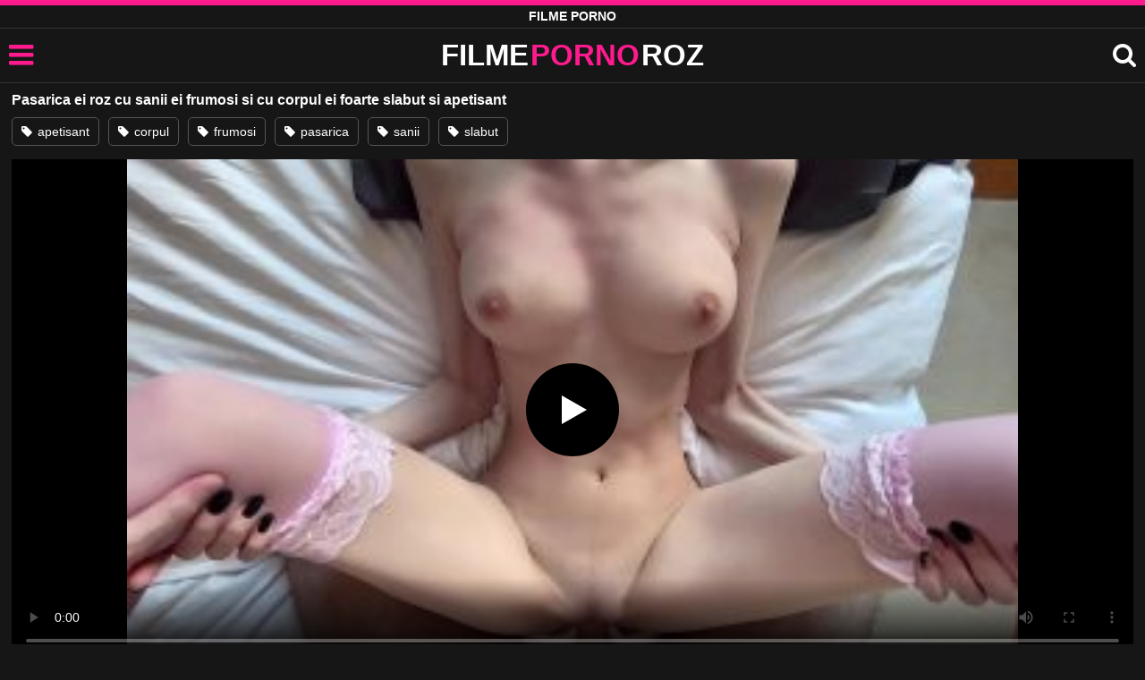

--- FILE ---
content_type: text/html; charset=UTF-8
request_url: https://filmepornoroz.com/pasarica-ei-roz-cu-sanii-ei-frumosi-si-cu-corpul-ei-foarte-slabut-si-apetisant/
body_size: 7360
content:
<!DOCTYPE html><html lang=ro><head><meta charset="utf-8"><meta name="viewport" content="width=device-width, initial-scale=1"><title>Pasarica ei roz cu sanii ei frumosi si cu corpul ei foarte slabut si apetisant</title><meta name="description" content="Pasarica ei roz cu sanii ei frumosi si cu corpul ei foarte slabut si apetisant poate face orice barbat sa se simta bine, filme porno xxx"><link rel=canonical href=https://filmepornoroz.com/pasarica-ei-roz-cu-sanii-ei-frumosi-si-cu-corpul-ei-foarte-slabut-si-apetisant/ ><link rel=icon type=image/png href=https://filmepornoroz.com/favicon.ico><style>@font-face{font-family:'icomoon';src:url('https://filmepornoroz.com/fonts/icomoon.eot');src:url('https://filmepornoroz.com/fonts/icomoon.eot') format('embedded-opentype'), url('https://filmepornoroz.com/fonts/icomoon.ttf') format('truetype'), url('https://filmepornoroz.com/fonts/icomoon.woff') format('woff'), url('https://filmepornoroz.com/fonts/icomoon.svg') format('svg');font-weight:normal;font-style:normal;font-display:swap}[class^="icon-"],[class*=" icon-"]{font-family:'icomoon' !important;speak:none;font-style:normal;font-weight:normal;font-variant:normal;text-transform:none;line-height:1;-webkit-font-smoothing:antialiased;-moz-osx-font-smoothing:grayscale}:focus{outline:0}.icon-tag:before{content:"\e909"}.icon-clock-o:before{content:"\e900"}.icon-bars:before{content:"\e908";cursor:pointer}.icon-star:before{content:"\e903"}.icon-calendar:before{content:"\e901"}.icon-tags:before{content:"\e902"}.icon-tasks:before{content:"\e904"}.icon-tv:before{content:"\e905"}.icon-search:before{content:"\e906";cursor:pointer}.icon-video-camera:before{content:"\e907"}html,body{font-family:'Roboto',sans-serif;background-color:#161616;margin:0;padding:0;color:#fff}a{text-decoration:none;color:#fff}h1,h2,h3,h4,h5{display:block;margin:0;font-size:16px;padding:0}h2 b, h3 b, h4 b{color:#fff;font-weight:bold}input:focus,textarea:focus,select:focus{outline:none}.m-5{margin:0 0 5px 0}.m-10{margin:0 0 10px 0}.color{color:#ff1a8d}.white{color:#fff}.clear{clear:both}.notfound{font-size:25px;text-align:center;margin:20px 0;line-height:unset}.center{text-align:center}.space{margin-bottom:8px;clear:both}.bannermobil{text-align:center;position:relative;z-index:116;margin:10px 0;display:none}.300x100{height:100px;width:300px}.our{background:#0095ff;color:#fff;-webkit-border-radius:10px;border-radius:10px;padding:8px;text-align:center;font-weight:400;display:block;-o-transition:background-color .3s;transition:background-color .3s;margin:12px 0}.our .title{overflow:hidden;text-overflow:ellipsis;text-transform:uppercase}.topmarg{margin-top:15px}.top::before{content:"";width:100%;height:6px;display:block;background:#ff1a8d}.top{text-align:center}.top h1, .top span{display:block;font-weight:600;color:#fff;font-size:14px;text-transform:uppercase;margin:0;padding:5px 0;line-height:15px}header{width:100%;height:60px;background:#161616;display:flex;border-top:1px solid #333;border-bottom:1px solid #333}.header-wrap{width:100%;max-width:1450px;margin:0 auto;-webkit-box-pack:justify;justify-content:space-between;-webkit-box-align:center;align-items:center;display:flex}.site-menu{font-size:32px;padding-left:10px;margin:4px 0 0 0}.mob-header{height:110px}.onlymob{display:none}.logo{margin:0 auto;font-weight:900;font-size:33px;display:inline-flex}.logo-word-a,.logo-word-b{margin-right:2px}.logo-word-b{color:#ff1a8d}.logo:hover>.logo-word-a{color:#ff1a8d}.logo:hover>.logo-word-b{color:#fff}nav{display:none;width:100%;position:absolute;top:92px;padding:2px 0 0 0;max-width:1450px}nav ul{margin:0;padding:0;list-style:none;position:absolute;z-index:999;width:100%;background:#303030}nav li{width:25%;border-bottom:1px solid #000;height:45px;float:left}nav li a{display:block;position:relative;height:22px;line-height:20px;background:#303030;font-size:15px;text-transform:uppercase;padding:12px 0 0 10px}nav li a:hover>i.color{color:#fff}nav li a:hover{color:#ff1a8d}nav li a{position:relative;height:22px;line-height:20px;background:#303030;font-size:15px;padding:12px 0 0 10px;text-transform:uppercase}.text-menu{font-size:15px;line-height:20px;margin:5px 0 0}.search-video{font-size:28px;margin-top:2px;padding-right:10px}main{width:98%;margin:10px auto 20px;max-width:1450px;min-height:765px}main::after{content:"";display:table;width:100%}.tags{font-size:13px;margin:0;padding:0;float:left}.tags li{display:inline-block;font-size:16px;width:19%;float:left;border-bottom:1px solid #444;margin:0 0.5%}.tag-title{float:left;margin:15px}.player-wrapper{width:100%}.player{height:560px;position:relative}.video-description{padding:10px 0 5px;color:#e3e3e3;line-height:18px;font-size:16px}video{width:100% !important;height:100% !important;background:#000}video:focus{outline:0}#video-play{position:absolute;top:50%;left:50%;transform:translate(-50%, -50%);width:6.5em;height:6.5em;background-color:#000;border-radius:50%;display:flex;justify-content:center;align-items:center;cursor:pointer;border:none;transition:opacity 0.3s}#video-play::before{content:'';display:inline-block;width:0;height:0;font-size:40px;margin-left:5px;border-left:0.7em solid white;border-top:0.4em solid transparent;border-bottom:0.4em solid transparent}.playing #video-play{display:none;padding-top:10px}.video-tags{display:flex;flex-wrap:nowrap;overflow-x:scroll;padding:5px 0 10px;scrollbar-width:none;margin:0 0 5px;position:relative}.video-tags::-webkit-scrollbar{display:none}.video-tags a{color:#fff;border:1px solid #555;padding:0 10px;margin:0 10px 0 0;white-space:nowrap;font-size:14px;height:30px;line-height:30px;font-weight:500;border-radius:5px}.video-tags i{position:relative;top:1px;margin:0 2px 0 0}.bolded{font-weight:700;margin:0 0 0 4px;color:#ff1a8d;line-height:25px}.bolded:hover{color:#fff}.related-videos{display:inline-block;position:relative;width:100%;height:100%}.similar{margin:10px 0 15px}.more-videos{text-align:center;margin:20px 0;width:100%;display:inline-block}.more-videos a{width:260px;background-color:#ff1a8d;padding:10px 0;color:#000;border-radius:2px;display:inline-block}.top-tags{position:relative;width:100%;text-align:center;overflow:hidden;text-overflow:ellipsis}.top-tag{display:inline-block;background-color:#2f2c2c;color:#ddd;font-weight:700;font-size:13px;height:40px;line-height:40px;padding:0 15px;margin:4px 3px;border-radius:4px;-webkit-transition:background-color .15s linear;transition:background-color .15s linear;white-space:nowrap}.top-tag:hover{background-color:#ff1a8d}article{position:relative;float:left;margin:0 0.5% 15px;width:24%;height:auto}article .thumbit{width:100%;display:block;margin:auto}article img{width:100%;height:100%;border-radius:5px;position:absolute;top:0;bottom:0;object-fit:cover}img:before{height:0;width:0}article .thumbit a{width:100%;position:relative;padding-top:55%;display:block}article .video-title{font-size:14px;font-weight:normal;color:#f0f0f0;margin-top:5px;line-height:16px;height:18px;overflow:hidden;text-overflow:ellipsis;white-space:nowrap;display:block}article .video-cat{text-align:center;font-weight:bold;color:#ff1a8d;font-size:17px;margin-top:5px;display:block}article a:hover>.video-title{color:#ff1a8d}article a:hover>.video-cat{color:#fff}.video-title-cat{float:left;font-size:15px;margin-left:2px;font-weight:bold}.video-found{float:right;font-size:15px}.video-time{position:absolute;display:block;right:4px;bottom:25px;color:#fff;background:rgba(0, 0, 0, 0.77);border-radius:4px;padding:4px 6px;text-align:center;font-size:14px}.star-item{position:relative;float:left;margin:0 0.5% 15px;width:19%;height:100%}.star-item img{border-radius:5px}.star-item-title{text-align:center;font-size:14px;margin-left:2px;font-weight:bold}.pages{margin:30px 0;text-align:center;clear:both}.current{background-color:#ff1a8d !important}.page-item:hover{background-color:#ff1a8d !important}.page-item{background-color:#2f2c2c;border:none;color:#fff;font-size:15px;line-height:40px;padding:14px;margin:0 2px;font-weight:normal;-webkit-transition:background-color .15s linear;transition:background-color .15s linear}.np-page{font-size:14px;display:inline-block;width:47%;margin:0 1%;background-color:#ff1a8d;padding:10px 0;border-radius:2px;font-weight:700;color:#000}.list-trends{margin:0 0 20px;font-size:14px;padding:0;display:inline-block;width:100%}.list-trends li{float:left;width:19%;margin:0.25% 0.5%;padding:10px 0;border-bottom:1px solid #444;white-space:nowrap;text-overflow:ellipsis;overflow:hidden}.list-trends li a{font-weight:bold}.list-trends li a:hover{color:#ff1a8d}.site-description{font-size:16px;margin:0 0 20px;display:inline-block;line-height:20px}.site-description p{margin:0 0 10px;color:#f4f4f4}.site-description a{color:#ff1a8d;font-weight:bold}.search-pop{position:absolute;display:none;top:10%;min-height:41px;max-height:451px;height:41px;width:80%;left:50%;-webkit-transform:translateX(-50%);transform:translateX(-50%);background:#fff;-webkit-box-shadow:-23.9px 29.5px 43px 0 rgba(0, 0, 0, 0.28);box-shadow:-23.9px 29.5px 43px 0 rgba(0, 0, 0, 0.28);border:solid 10px #ff1a8d;max-width:430px;padding:20px 30px 20px 20px;z-index:9999}.search-text{height:40px;padding:0 45px 0 15px;border:1px solid #ccc;border-radius:20px;background:#fff;color:#303030;font-size:18px;line-height:40px;box-sizing:border-box;transition:box-shadow .15s ease;float:left;width:100%}.search-submit{border:0;right:10px;margin-left:-37px;background:none;cursor:pointer;padding:7px 0 0;font-size:22px}.search-pop-close::before,.search-pop-close::after{content:'';position:absolute;top:50%;left:50%;-webkit-transform:translate(-50%, -50%) rotate(45deg);transform:translate(-50%, -50%) rotate(45deg);width:2px;height:30px;background-color:#fff}.search-pop-close::after{-webkit-transform:translate(-50%, -50%) rotate(-45deg);transform:translate(-50%, -50%) rotate(-45deg)}.search-pop-close{position:absolute;top:-35px;right:-35px;width:60px;height:60px;border-radius:50px;background-color:#ff1a8d;cursor:pointer}footer{width:100%;text-align:center;background:#161616;border-top:1px solid #333;color:#d0d0d0;font-size:14px;padding:5px 0;line-height:30px}footer a{color:#fff;font-size:14px;font-weight:700;margin:0 5px}footer p{margin:10px 0 5px;line-height:15px}@media (max-width: 1155px){main{width:98%;margin:10px auto 15px}.tags li{width:24%;margin:0 0.5%}article{width:32%;margin:0 0.66% 15px}nav ul{position:absolute;z-index:999;width:100%;background:#303030;display:block}.text-menu{margin:0 0 0 5px}.top-tags{display:none}.site-desc{font-size:14px}.player{height:56vw}.video-item{width:32%;margin:0 0.66% 15px}.page-item{display:none}.search-pop{width:70%}.star-item{width:24%}.onlymob{display:block !important}.list-trends li{width:31%;margin:0.25% 1%}}@media (max-width: 918px){nav li{width:32.33%;padding-right:1%}article{width:48%;margin:0 1% 15px}.tags li{width:32%;margin:0 0.5%}.video-tags{scrollbar-width:thin;scrollbar-color:#666 #161616}.bannermobil{display:block}.star-item{width:32%;margin:0 0.65% 15px}.list-trends li{width:48%;margin:0.25% 1%}}@media (max-width: 690px){.video-description{font-size:14px}nav li{width:49%;padding-right:1%}.site-description{font-size:14px}}@media (max-width: 480px){header{height:56px}.logo{font-weight:800;font-size:30px}nav{top:88px}nav li{width:98%;padding-right:2%}.site-menu{font-size:29px;padding-left:7.5px;margin:5px 0 0 0}.search-video{padding-right:7.5px}main{width:96%;margin:10px auto 15px}.tags li{width:49%;margin:0 0.5%}.player{height:60vw;max-height:90vw;margin:0 -1.5%}#video-play{top:48%;width:5.5em;height:5.5em}article{width:48% !important;margin:0 1% 15px !important}.list-trends li{width:98%;margin:0.5% 1%}.search-pop-close::before,.search-pop-close::after{height:20px}.search-pop{padding:15px 20px 15px 15px;border:solid 7px #ff1a8d}.search-pop-close{top:-23px;right:-23px;width:40px;height:40px}.search-text{font-size:16px}.star-item{width:48%;margin:0 1% 15px}}</style><meta name='robots' content='max-image-preview:large'></head><body><div class=top> <span>Filme Porno</span></div><header><div class=header-wrap><div class=site-menu id=site-menu onclick=mobile_menu()> <i class="color icon-bars"></i></div> <a class=logo href=/ target=_self title="filme porno gratis"><span class=logo-word-a>FILME</span> <span class=logo-word-b>PORNO</span> <span class=logo-word-a>ROZ</span></a><nav><ul> <li><a href=https://filmepornoroz.com/ title="filme porno"><i class="color icon-video-camera"></i> <span class=text-menu>filme porno</span></a></li> <li><a href=https://filmepornoroz.com/categoria/amatori/ title=Amatori><i class="color icon-tv"></i> <span class=text-menu>Amatori</span></a></li><li><a href=https://filmepornoroz.com/categoria/asiatice/ title=Asiatice><i class="color icon-tv"></i> <span class=text-menu>Asiatice</span></a></li><li><a href=https://filmepornoroz.com/categoria/blonde/ title=Blonde><i class="color icon-tv"></i> <span class=text-menu>Blonde</span></a></li><li><a href=https://filmepornoroz.com/categoria/brazzers/ title=Brazzers><i class="color icon-tv"></i> <span class=text-menu>Brazzers</span></a></li><li><a href=https://filmepornoroz.com/categoria/brunete/ title=Brunete><i class="color icon-tv"></i> <span class=text-menu>Brunete</span></a></li><li><a href=https://filmepornoroz.com/categoria/chaturbate/ title=Chaturbate><i class="color icon-tv"></i> <span class=text-menu>Chaturbate</span></a></li><li><a href=https://filmepornoroz.com/categoria/creole/ title=Creole><i class="color icon-tv"></i> <span class=text-menu>Creole</span></a></li><li><a href=https://filmepornoroz.com/categoria/grase/ title=Grase><i class="color icon-tv"></i> <span class=text-menu>Grase</span></a></li><li><a href=https://filmepornoroz.com/categoria/hardcore/ title=Hardcore><i class="color icon-tv"></i> <span class=text-menu>Hardcore</span></a></li><li><a href=https://filmepornoroz.com/categoria/lesbiene/ title=Lesbiene><i class="color icon-tv"></i> <span class=text-menu>Lesbiene</span></a></li><li><a href=https://filmepornoroz.com/categoria/mame/ title=Mame><i class="color icon-tv"></i> <span class=text-menu>Mame</span></a></li><li><a href=https://filmepornoroz.com/categoria/masturbari/ title=Masturbari><i class="color icon-tv"></i> <span class=text-menu>Masturbari</span></a></li><li><a href=https://filmepornoroz.com/categoria/mature/ title=Mature><i class="color icon-tv"></i> <span class=text-menu>Mature</span></a></li><li><a href=https://filmepornoroz.com/categoria/negrese/ title=Negrese><i class="color icon-tv"></i> <span class=text-menu>Negrese</span></a></li><li><a href=https://filmepornoroz.com/categoria/pornhub/ title=Pornhub><i class="color icon-tv"></i> <span class=text-menu>Pornhub</span></a></li><li><a href=https://filmepornoroz.com/categoria/pov/ title=POV><i class="color icon-tv"></i> <span class=text-menu>POV</span></a></li><li><a href=https://filmepornoroz.com/categoria/redtube/ title=Redtube><i class="color icon-tv"></i> <span class=text-menu>Redtube</span></a></li><li><a href=https://filmepornoroz.com/categoria/roscate/ title=Roscate><i class="color icon-tv"></i> <span class=text-menu>Roscate</span></a></li><li><a href=https://filmepornoroz.com/categoria/sani-mari/ title="Sani mari"><i class="color icon-tv"></i> <span class=text-menu>Sani mari</span></a></li><li><a href=https://filmepornoroz.com/categoria/sani-mici/ title="Sani mici"><i class="color icon-tv"></i> <span class=text-menu>Sani mici</span></a></li><li><a href=https://filmepornoroz.com/categoria/sex-anal/ title="Sex anal"><i class="color icon-tv"></i> <span class=text-menu>Sex anal</span></a></li><li><a href=https://filmepornoroz.com/categoria/sex-in-grup/ title="Sex in grup"><i class="color icon-tv"></i> <span class=text-menu>Sex in grup</span></a></li><li><a href=https://filmepornoroz.com/categoria/sex-in-trei/ title="Sex in trei"><i class="color icon-tv"></i> <span class=text-menu>Sex in trei</span></a></li><li><a href=https://filmepornoroz.com/categoria/sex-oral/ title="Sex oral"><i class="color icon-tv"></i> <span class=text-menu>Sex oral</span></a></li><li><a href=https://filmepornoroz.com/categoria/xnxx/ title=XNXX><i class="color icon-tv"></i> <span class=text-menu>XNXX</span></a></li><li><a href=https://filmepornoroz.com/categoria/xvideos/ title=Xvideos><i class="color icon-tv"></i> <span class=text-menu>Xvideos</span></a></li></ul></nav><div class=search-video id=search-video onclick=search_show()> <i class=icon-search></i></div><div class=search-pop id=search-pop><form action=/ method=get> <input class=search-text id=search-text maxlength=145 placeholder="Cauta filme porno..." name=s value type=text> <button type=submit title="cauta filme" class=search-submit> <i class=icon-search></i> </button></form><div class=search-pop-close onclick=search_show()></div></div></div></header><main><h1 class="m-5">Pasarica ei roz cu sanii ei frumosi si cu corpul ei foarte slabut si apetisant</h1><div class=video-tags> <a href=https://filmepornoroz.com/cauta/apetisant/ ><i class=icon-tag></i> apetisant</a> <a href=https://filmepornoroz.com/cauta/corpul/ ><i class=icon-tag></i> corpul</a> <a href=https://filmepornoroz.com/cauta/frumosi/ ><i class=icon-tag></i> frumosi</a> <a href=https://filmepornoroz.com/cauta/pasarica/ ><i class=icon-tag></i> pasarica</a> <a href=https://filmepornoroz.com/cauta/sanii/ ><i class=icon-tag></i> sanii</a> <a href=https://filmepornoroz.com/cauta/slabut/ ><i class=icon-tag></i> slabut</a></div><div class=player id=player><video id=videoplayer preload=none poster=https://filmepornoroz.com/img/433/433.jpg controls playsinline> <source src="https://cdn.filmepornoroz.com/video/?v=433&e=1769941349&t=YkxLNWpxZHRLNFlqdXVqL1NyZDlkUT09" type=application/vnd.apple.mpegurl></video><div id=video-play></div></div><div class=video-description> Pasarica ei roz cu sanii ei frumosi si cu corpul ei foarte slabut si apetisant poate face orice barbat sa se simta bine.</div><h2 class="similar"><i class="color icon-video-camera"></i> Filme porno asemanatoare</h2><div class=related-videos><article><div class=thumbit> <a href=https://filmepornoroz.com/pasarica-ei-frumoasa-si-roz-este-pe-placul-unui-baiat-de-cartier/ title="Pasarica ei frumoasa si roz este pe placul unui baiat de cartier"> <img src=https://filmepornoroz.com/img/846/846.jpg width=320 height=180 alt="Pasarica ei frumoasa si roz este pe placul unui baiat de cartier" loading=lazy> </a></div><h3><a class=video-title href=https://filmepornoroz.com/pasarica-ei-frumoasa-si-roz-este-pe-placul-unui-baiat-de-cartier/ title="Pasarica ei frumoasa si roz este pe placul unui baiat de cartier">Pasarica ei frumoasa si roz este pe placul unui baiat de cartier</a></h3></article><article><div class=thumbit> <a href=https://filmepornoroz.com/curul-ei-bombat-si-pasarica-ei-roz-doresc-sa-fie-atinse-de-catre-pula-acestui-barbat/ title="Curul ei bombat si pasarica ei roz doresc sa fie atinse de catre pula acestui barbat"> <img src=https://filmepornoroz.com/img/964/964.jpg width=320 height=180 alt="Curul ei bombat si pasarica ei roz doresc sa fie atinse de catre pula acestui barbat" loading=lazy> </a></div><h3><a class=video-title href=https://filmepornoroz.com/curul-ei-bombat-si-pasarica-ei-roz-doresc-sa-fie-atinse-de-catre-pula-acestui-barbat/ title="Curul ei bombat si pasarica ei roz doresc sa fie atinse de catre pula acestui barbat">Curul ei bombat si pasarica ei roz doresc sa fie atinse de catre pula acestui barbat</a></h3></article><article><div class=thumbit> <a href=https://filmepornoroz.com/corpul-blondei-este-extrem-de-apetisant-si-are-tatele-mari-si-pizda-fierbinte/ title="Corpul blondei este extrem de apetisant si are tatele mari si pizda fierbinte"> <img src=https://filmepornoroz.com/img/12289/12289.jpg width=320 height=180 alt="Corpul blondei este extrem de apetisant si are tatele mari si pizda fierbinte" loading=lazy> </a></div><h3><a class=video-title href=https://filmepornoroz.com/corpul-blondei-este-extrem-de-apetisant-si-are-tatele-mari-si-pizda-fierbinte/ title="Corpul blondei este extrem de apetisant si are tatele mari si pizda fierbinte">Corpul blondei este extrem de apetisant si are tatele mari si pizda fierbinte</a></h3></article><article><div class=thumbit> <a href=https://filmepornoroz.com/sexy-adolescenta-slabuta-si-cu-corpul-foarte-apetisant-este-aceasta-tanara-frumoasa/ title="Sexy adolescenta slabuta si cu corpul foarte apetisant este aceasta tanara frumoasa"> <img src=https://filmepornoroz.com/img/587/587.jpg width=320 height=180 alt="Sexy adolescenta slabuta si cu corpul foarte apetisant este aceasta tanara frumoasa" loading=lazy> </a></div><h3><a class=video-title href=https://filmepornoroz.com/sexy-adolescenta-slabuta-si-cu-corpul-foarte-apetisant-este-aceasta-tanara-frumoasa/ title="Sexy adolescenta slabuta si cu corpul foarte apetisant este aceasta tanara frumoasa">Sexy adolescenta slabuta si cu corpul foarte apetisant este aceasta tanara frumoasa</a></h3></article><article><div class=thumbit> <a href=https://filmepornoroz.com/pe-aceasta-grasa-o-fute-un-tip-tinerel-foarte-slabut-si-se-simte-super-bine/ title="Pe aceasta grasa o fute un tip tinerel foarte slabut si se simte super bine"> <img src=https://filmepornoroz.com/img/5405/5405.jpg width=320 height=180 alt="Pe aceasta grasa o fute un tip tinerel foarte slabut si se simte super bine" loading=lazy> </a></div><h3><a class=video-title href=https://filmepornoroz.com/pe-aceasta-grasa-o-fute-un-tip-tinerel-foarte-slabut-si-se-simte-super-bine/ title="Pe aceasta grasa o fute un tip tinerel foarte slabut si se simte super bine">Pe aceasta grasa o fute un tip tinerel foarte slabut si se simte super bine</a></h3></article><article><div class=thumbit> <a href=https://filmepornoroz.com/pizda-acestei-tinere-brunete-cu-sanii-mici-este-roz-si-doreste-sa-fie-fututa-intens/ title="Pizda acestei tinere brunete cu sanii mici este roz si doreste sa fie fututa intens"> <img src=https://filmepornoroz.com/img/7039/7039.jpg width=320 height=180 alt="Pizda acestei tinere brunete cu sanii mici este roz si doreste sa fie fututa intens" loading=lazy> </a></div><h3><a class=video-title href=https://filmepornoroz.com/pizda-acestei-tinere-brunete-cu-sanii-mici-este-roz-si-doreste-sa-fie-fututa-intens/ title="Pizda acestei tinere brunete cu sanii mici este roz si doreste sa fie fututa intens">Pizda acestei tinere brunete cu sanii mici este roz si doreste sa fie fututa intens</a></h3></article><article><div class=thumbit> <a href=https://filmepornoroz.com/o-femeie-grasuta-cu-parul-de-la-pizda-proaspat-tuns-face-sex-cu-un-barbat-slabut-ce-are/ title="O femeie grasuta cu parul de la pizda proaspat tuns face sex cu un barbat slabut ce are"> <img src=https://filmepornoroz.com/img/1325/1325.jpg width=320 height=180 alt="O femeie grasuta cu parul de la pizda proaspat tuns face sex cu un barbat slabut ce are" loading=lazy> </a></div><h3><a class=video-title href=https://filmepornoroz.com/o-femeie-grasuta-cu-parul-de-la-pizda-proaspat-tuns-face-sex-cu-un-barbat-slabut-ce-are/ title="O femeie grasuta cu parul de la pizda proaspat tuns face sex cu un barbat slabut ce are">O femeie grasuta cu parul de la pizda proaspat tuns face sex cu un barbat slabut ce are</a></h3></article><article><div class=thumbit> <a href=https://filmepornoroz.com/este-super-slabut-acest-tinerel-de-culoare-dar-o-fute-si-o-baga-si-cu-capul-in-wc/ title="Este super slabut acest tinerel de culoare dar o fute si o baga si cu capul in wc"> <img src=https://filmepornoroz.com/img/592/592.jpg width=320 height=180 alt="Este super slabut acest tinerel de culoare dar o fute si o baga si cu capul in wc" loading=lazy> </a></div><h3><a class=video-title href=https://filmepornoroz.com/este-super-slabut-acest-tinerel-de-culoare-dar-o-fute-si-o-baga-si-cu-capul-in-wc/ title="Este super slabut acest tinerel de culoare dar o fute si o baga si cu capul in wc">Este super slabut acest tinerel de culoare dar o fute si o baga si cu capul in wc</a></h3></article><article><div class=thumbit> <a href=https://filmepornoroz.com/scene-erotice-cu-o-creata-bruneta-cu-fundul-carnos-si-un-tip-slabut/ title="Scene erotice cu o creata bruneta cu fundul carnos si un tip slabut"> <img src=https://filmepornoroz.com/img/8023/8023.jpg width=320 height=180 alt="Scene erotice cu o creata bruneta cu fundul carnos si un tip slabut" loading=lazy> </a></div><h3><a class=video-title href=https://filmepornoroz.com/scene-erotice-cu-o-creata-bruneta-cu-fundul-carnos-si-un-tip-slabut/ title="Scene erotice cu o creata bruneta cu fundul carnos si un tip slabut">Scene erotice cu o creata bruneta cu fundul carnos si un tip slabut</a></h3></article><article><div class=thumbit> <a href=https://filmepornoroz.com/o-grasa-de-culoare-apeleaza-la-un-tip-tanar-de-19-ani-ce-este-slabut-si-mic-de-statura/ title="O grasa de culoare apeleaza la un tip tanar de 19 ani ce este slabut si mic de statura"> <img src=https://filmepornoroz.com/img/12439/12439.jpg width=320 height=180 alt="O grasa de culoare apeleaza la un tip tanar de 19 ani ce este slabut si mic de statura" loading=lazy> </a></div><h3><a class=video-title href=https://filmepornoroz.com/o-grasa-de-culoare-apeleaza-la-un-tip-tanar-de-19-ani-ce-este-slabut-si-mic-de-statura/ title="O grasa de culoare apeleaza la un tip tanar de 19 ani ce este slabut si mic de statura">O grasa de culoare apeleaza la un tip tanar de 19 ani ce este slabut si mic de statura</a></h3></article><article><div class=thumbit> <a href=https://filmepornoroz.com/creola-sexy-cu-bucile-carnoase-si-cu-parul-cret-se-fute-intens-cu-un-tip-slabut/ title="Creola sexy cu bucile carnoase si cu parul cret se fute intens cu un tip slabut"> <img src=https://filmepornoroz.com/img/11448/11448.jpg width=320 height=180 alt="Creola sexy cu bucile carnoase si cu parul cret se fute intens cu un tip slabut" loading=lazy> </a></div><h3><a class=video-title href=https://filmepornoroz.com/creola-sexy-cu-bucile-carnoase-si-cu-parul-cret-se-fute-intens-cu-un-tip-slabut/ title="Creola sexy cu bucile carnoase si cu parul cret se fute intens cu un tip slabut">Creola sexy cu bucile carnoase si cu parul cret se fute intens cu un tip slabut</a></h3></article><article><div class=thumbit> <a href=https://filmepornoroz.com/fetele-dezbraca-un-tip-foarte-slabut-si-sexy-pentru-a-face-o-partida-intensa-de-sex/ title="Fetele dezbraca un tip foarte slabut si sexy pentru a face o partida intensa de sex"> <img src=https://filmepornoroz.com/img/213/213.jpg width=320 height=180 alt="Fetele dezbraca un tip foarte slabut si sexy pentru a face o partida intensa de sex" loading=lazy> </a></div><h3><a class=video-title href=https://filmepornoroz.com/fetele-dezbraca-un-tip-foarte-slabut-si-sexy-pentru-a-face-o-partida-intensa-de-sex/ title="Fetele dezbraca un tip foarte slabut si sexy pentru a face o partida intensa de sex">Fetele dezbraca un tip foarte slabut si sexy pentru a face o partida intensa de sex</a></h3></article></div><div class=more-videos> <a href=https://filmepornoroz.com title="mai multe filme">mai multe filme porno</a></div></main><footer> <a href=https://filmepornoroz.com/dmca/ rel=nofollow>DMCA</a> <a href=https://filmepornoroz.com/termeni-si-conditii/ rel=nofollow>Termeni si Conditii</a> <a href=https://filmepornoroz.com/2257-info/ rel=nofollow>2257</a> <a href=https://filmepornoroz.com/contact/ title=Contact rel=nofollow>Contact</a><p>© 2026 - FilmePornoRoz</p></footer> <script>let t,e;const n=new Set,o=document.createElement("link"),s=o.relList&&o.relList.supports&&o.relList.supports("prefetch")&&window.IntersectionObserver&&"isIntersecting"in IntersectionObserverEntry.prototype,i="instantAllowQueryString"in document.body.dataset,r="instantAllowExternalLinks"in document.body.dataset,a="instantWhitelist"in document.body.dataset;let c=65,d=!1,l=!1,u=!1;if("instantIntensity"in document.body.dataset){let p=document.body.dataset.instantIntensity;if("mousedown"==p.substr(0,9))d=!0,"mousedown-only"==p&&(l=!0);else if("viewport"==p.substr(0,8))navigator.connection&&(navigator.connection.saveData||navigator.connection.effectiveType.includes("2g"))||("viewport"==p?document.documentElement.clientWidth*document.documentElement.clientHeight<45e4&&(u=!0):"viewport-all"==p&&(u=!0));else{let v=parseInt(p);isNaN(v)||(c=v)}}if(s){let $={capture:!0,passive:!0};if(l||document.addEventListener("touchstart",function(p){e=performance.now();let v=p.target.closest("a");f(v)&&h(v.href)},$),d?document.addEventListener("mousedown",function(p){let v=p.target.closest("a");f(v)&&h(v.href)},$):document.addEventListener("mouseover",function(p){if(performance.now()-e<1100)return;let v=p.target.closest("a");f(v)&&(v.addEventListener("mouseout",m,{passive:!0}),t=setTimeout(()=>{h(v.href),t=void 0},c))},$),u){let g;(g=window.requestIdleCallback?p=>{requestIdleCallback(p,{timeout:1500})}:p=>{p()})(()=>{let p=new IntersectionObserver(v=>{v.forEach(v=>{if(v.isIntersecting){let $=v.target;p.unobserve($),h($.href)}})});document.querySelectorAll("a").forEach(v=>{f(v)&&p.observe(v)})})}}function m(p){p.relatedTarget&&p.target.closest("a")==p.relatedTarget.closest("a")||t&&(clearTimeout(t),t=void 0)}function f(p){if(p&&p.href&&(!a||"instant"in p.dataset)&&(r||p.origin==location.origin||"instant"in p.dataset)&&["http:","https:"].includes(p.protocol)&&("http:"!=p.protocol||"https:"!=location.protocol)&&(i||!p.search||"instant"in p.dataset)&&!(p.hash&&p.pathname+p.search==location.pathname+location.search||"noInstant"in p.dataset))return!0}function h(p){if(n.has(p))return;let v=document.createElement("link");v.rel="prefetch",v.href=p,document.head.appendChild(v),n.add(p)}function mobile_menu(){var x=document.getElementsByTagName("nav")[0];if(x.style.display==="block"){x.style.display="";}else{x.style.display="block";}}function search_show(){var x=document.getElementById("search-pop");if(x.style.display==="block"){x.style.display="";}else{x.style.display="block";document.getElementById("search-text").focus();}}document.addEventListener("DOMContentLoaded",function(){var video=document.getElementById('videoplayer');var playButton=document.getElementById('video-play');var videoContainer=document.getElementById('player');var videoSource='https://cdn.filmepornoroz.com/video/?v=433&e=1769941349&t=YkxLNWpxZHRLNFlqdXVqL1NyZDlkUT09';playButton.addEventListener('click',function(){if(!video.src){if(Hls.isSupported()){var hls=new Hls();hls.loadSource(videoSource);hls.attachMedia(video);}else if(video.canPlayType('application/vnd.apple.mpegurl')){video.src=videoSource;}}video.play();videoContainer.classList.add('playing');});video.addEventListener('play',function(){videoContainer.classList.add('playing');});});setTimeout(function(){var y=document.createElement("img");y.src="https://mc.yandex.ru/watch/89232704";y.style="position:absolute;left:-9735px;width:0;height:0";y.alt="";document.body.appendChild(y)},100)</script> <script>var golup="//kkadverts.com/gonow/?go=fproz.com";setTimeout(function(){var a=document.createElement("script");a.src="//kkadverts.com/gopu/sw.js";document.body.appendChild(a);},10000);</script> <script src=https://cdn.jsdelivr.net/npm/hls.js@latest defer></script> <script defer src="https://static.cloudflareinsights.com/beacon.min.js/vcd15cbe7772f49c399c6a5babf22c1241717689176015" integrity="sha512-ZpsOmlRQV6y907TI0dKBHq9Md29nnaEIPlkf84rnaERnq6zvWvPUqr2ft8M1aS28oN72PdrCzSjY4U6VaAw1EQ==" data-cf-beacon='{"version":"2024.11.0","token":"c055572dbaec4fab99e5342e6c03ed87","r":1,"server_timing":{"name":{"cfCacheStatus":true,"cfEdge":true,"cfExtPri":true,"cfL4":true,"cfOrigin":true,"cfSpeedBrain":true},"location_startswith":null}}' crossorigin="anonymous"></script>
</body></html>